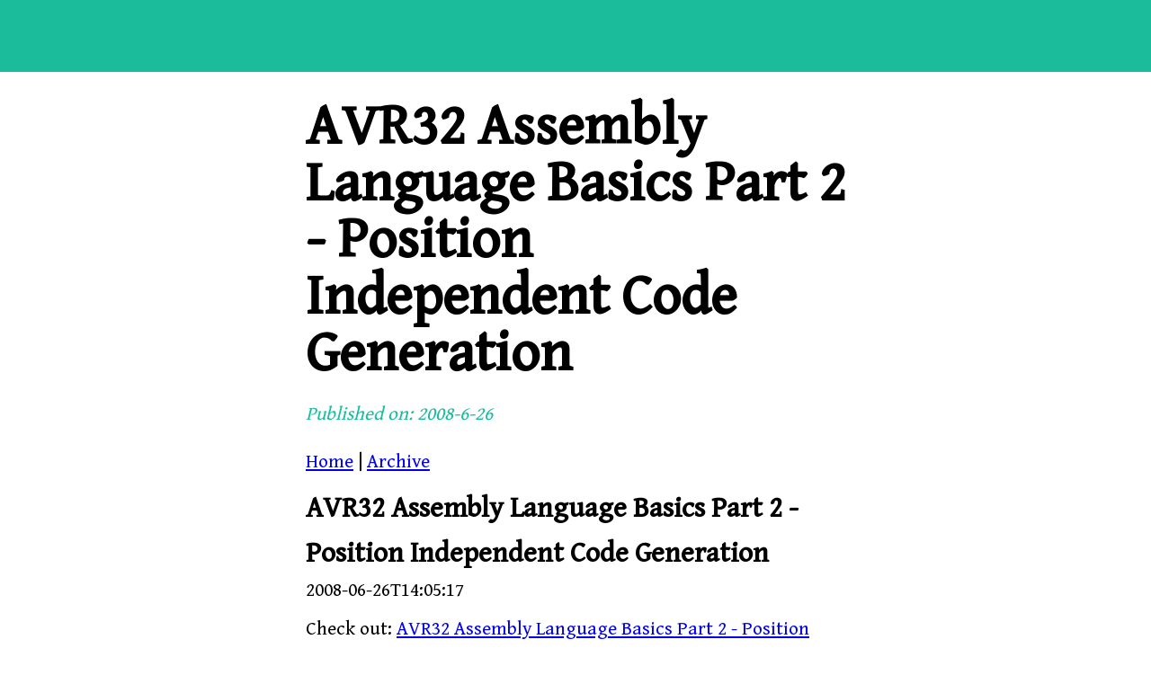

--- FILE ---
content_type: text/html; charset=utf-8
request_url: https://pramode.net/2008/06/26/avr32-assembly-language-basics-part-2-position-independent-code-generation/
body_size: 456
content:
<!DOCTYPE html>
<html>
<head>
<link href="https://fonts.googleapis.com/css?family=Gentium+Book+Basic|Inconsolata&display=swap" rel="stylesheet">
<link href="/css/base.css" type="text/css" rel="stylesheet">
<link href="/css/style.css" type="text/css" rel="stylesheet">
<title>AVR32 Assembly Language Basics Part 2 - Position Independent Code Generation</title>
<meta charset="UTF-8">
<meta name="viewport" content="width=device-width, initial-scale=1">
</head>
<body>

<!-- Header -->
<div class="header">
</div>

<!-- The flexible grid (content) -->
<div class="row">
  <div class="sideleft">
  </div>
  <div class="main">
    <h1>AVR32 Assembly Language Basics Part 2 - Position Independent Code Generation</h1>
    <div class="date"> Published on: 2008-6-26 </div>
    <p> <a href="/">Home</a> | <a href="/archive/">Archive</a> </p>
        <h2>AVR32 Assembly Language Basics Part 2 - Position Independent Code Generation</h2>
<p>2008-06-26T14:05:17
<p>Check out:

<a href="http://blog.fosstronics.com/2008/06/26/avr32-assembly-language-basics-part-2-position-independent-code-generation/">AVR32 Assembly Language Basics Part 2 - Position Independent Code Generation</a>


  </div>
  <div class="sideright">
  </div>
</div>

<!-- Footer -->
<div class="footer">
</div>

</body>
</html>



--- FILE ---
content_type: text/css; charset=utf-8
request_url: https://pramode.net/css/style.css
body_size: 656
content:
* {
  box-sizing: border-box;
}

h3 {
  margin-top: 20px;
  font-size: 100%;
}

h2 {
  font-size: 150%;
  
}

h1 {
  margin-top: 10px;
  margin-bottom: 20px;
  font-size: 300%;
  line-height: 1.0;
}

a:link {
  color: #0000ee;
  text-decoration: underline;
}

a:visited {
  color: #0000ee;
  text-decoration: underline;
}

a:hover {
  color: hotpink;
  text-decoration: underline;
}

a:active {
  color: #0000ee;
  text-decoration: underline;
}    

.linkindex a {
  text-decoration: none;
  color: #5555ee;
}

pre {
  font-family: 'Inconsolata', monospace;
  font-size: 80%;
  background: #efefef;
  margin: 10px;
  padding-left: 15px;
  padding-right: 5px;
  padding-top: 15px;
  padding-bottom: 15px; 
  width: 100%;
  white-space: pre-wrap;
  
}

.date {
  margin-top: 20px;
  margin-bottom: 20px;
  font-style: italic;
  color: #1abc9c;
}

.datesmall {
  margin-right: 10px;
  color: #3333ee;
  font-size: 60%;
  display: inline;
}

/* Style the body */
body {
  font-family: 'Gentium Book Basic', serif;
  margin: 0;
  font-size: 210%;
  line-height: 1.6;
}

/* Header/logo Title */
.header {
  padding: 40px;
  text-align: center;
  background: #1abc9c;
  color: white;
}

p {
    margin-bottom: 10px;
}

ul {
    list-style-type: disc;
    margin-left: 30px;
}

ol {
    list-style-type: decimal;
    margin-left: 30px;
}

/* Style the top navigation bar */
.navbar {
  display: flex;
  background-color: #333;
}

/* Style the navigation bar links */
.navbar a {
  color: white;
  padding: 14px 20px;
  text-decoration: none;
  text-align: center;
}

/* Change color on hover */
.navbar a:hover {
  background-color: #ddd;
  color: black;
}

/* Column container */
.row {  
  display: flex;
  flex-wrap: wrap;
}

.sideleft {
  flex: 25%;
  /*background-color: #f1f1f1;*/
  padding: 5px;
}


/* Main column */
.main {
  flex: 50%;
  background-color: white;
  padding: 20px;
}

.sideright {
  flex: 25%;
 /* background-color: #f1f1f1;*/
  padding: 5px;
}

/* Fake image, just for this example */
.fakeimg {
    padding: 10px;
}

/* Footer */
.footer {
  padding: 5px;
  text-align: center;
  background: #ddd;
}

/* Responsive layout - when the screen is less than 700px wide, make the two columns stack on top of each other instead of next to each other */
@media screen and (max-width: 700px) {
  .row, .navbar {   
    flex-direction: column;
  }
}
